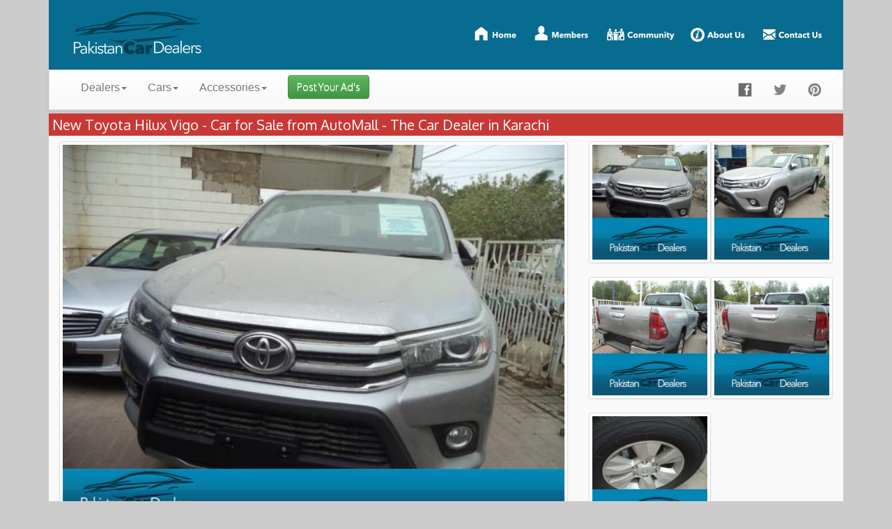

--- FILE ---
content_type: text/html;charset=UTF-8
request_url: http://www.pakistancardealers.com/cars-for-sale/254/Toyota/Hilux-Vigo
body_size: 5969
content:


<!doctype html>
<html>
<head>
<meta http-equiv="Content-Type" content="text/html; charset=UTF-8" />
<link rel="shortcut icon" type="image/x-icon" href="/img/favicon.png" />
<meta name="viewport" content="width=device-width, initial-scale=1" />
<meta http-equiv="content-language" content="en-us" />
<meta http-equiv="expires" content="1 days" />
<meta name="Author" content="Muhammad Omais, hello@omais.info, http://omais.info" />
<meta property="og:title" content="New Toyota Hilux Vigo - Car for Sale from AutoMall Karachi - Car ID 254 on Pakistan Car Dealers"/>
<meta property="og:image" content="http://www.pakistancardealers.com/img/PakistanCarDealers-AD.png"/>
<meta property="og:description" content="New Toyota Hilux Vigo is a Car for Sale from AutoMall, The Car Dealer in Karachi. Click to view Seller and Car Details of Car ID 254 on Pakistan Car Dealers"/>
<meta property="og:url" content="http://www.pakistancardealers.com/cars-for-sale/254/Toyota/Hilux-Vigo" />
<meta content="New Toyota Hilux Vigo is a Car for Sale from AutoMall, The Car Dealer in Karachi. Click to view Seller and Car Details of Car ID 254 on Pakistan Car Dealers" name="description" />
<meta content="pakistan, pakistan cars, pakistan car dealers, car dealers, accessory dealers, automobile, cars, used cars, new cars, used accessory, new accessory, contact AutoMall, AutoMall address, AutoMall phone no, AutoMall mobile no, AutoMall email, dealer from Karachi" name="keywords" />
<title>New Toyota Hilux Vigo - Car for Sale from AutoMall Karachi - Car ID 254 on Pakistan Car Dealers</title>

<!-- Latest compiled and minified  jQuery JavaScript -->
<!-- <script async src="../pakistancardealers/js/jquery/jquery-2.1.4.min.js"></script> -->
<script src="/js/jquery/jquery-2.1.4.min.js"></script>

<!-- Latest compiled and minified CSS -->
<!-- <link rel="stylesheet" href="https://maxcdn.bootstrapcdn.com/bootstrap/3.3.4/css/bootstrap.min.css"> -->
<link rel="stylesheet" href="/js/bootstrap/css/bootstrap.min.css">

<!-- Optional theme -->
<!-- <link rel="stylesheet" href="https://maxcdn.bootstrapcdn.com/bootstrap/3.3.4/css/bootstrap-theme.min.css"> -->
<link rel="stylesheet" href="/js/bootstrap/css/bootstrap-theme.min.css" />

<!-- Latest compiled and minified JavaScript -->
<!-- <script src="https://maxcdn.bootstrapcdn.com/bootstrap/3.3.4/js/bootstrap.min.js"></script> -->
<script src="/js/bootstrap/js/bootstrap.js"></script>

<!-- Google Font -->
<link href='http://fonts.googleapis.com/css?family=Oxygen:400,300' rel='stylesheet' type='text/css' />

<!-- Main CSS -->
<link href="/css/main-css.css" rel="stylesheet" />

<!-- Local style sheet -->
<link href="/css/home.css" rel="stylesheet" />

<!-- Google Analytics Code -->
<script>
  (function(i,s,o,g,r,a,m){i['GoogleAnalyticsObject']=r;i[r]=i[r]||function(){
  (i[r].q=i[r].q||[]).push(arguments)},i[r].l=1*new Date();a=s.createElement(o),
  m=s.getElementsByTagName(o)[0];a.async=1;a.src=g;m.parentNode.insertBefore(a,m)
  })(window,document,'script','//www.google-analytics.com/analytics.js','ga');

  ga('create', 'UA-8112080-1', 'auto');
  ga('send', 'pageview');

</script>
</head>
<body class="container" style="background-color: #cccccc;">
<!-- Top Header Starts Here -->
<div id="logo-header" class="col-xs-12">
    <div id="logo" class="col-xs-4 col-md-3">
        <a href="/" title="Pakistan Car Dealers Home Page">
            <img src="/img/pakistancardealers-logo.png" height="100" alt="Pakistan Car Dealers Logo"/> 
        </a>
    </div>
    <div id="top-menu" class="hidden-xs hidden-sm">
        <div class="top-menu-divider">
        </div>
        <div class="top-menu-item">
            <a href="/" title="Home Page"><img src="/img/top-menu-home-white.png" width="75" height="35" alt="Pakistan car Dealers Home Page"/> </a>
        </div>
        <div class="top-menu-divider">
        </div>
        <div class="top-menu-item">
            <a href="/login" title="Login Page"><img src="/img/top-menu-members-white.png" width="95" height="35" alt="Members Area"/> </a>
        </div>
        <div class="top-menu-divider">
        </div>
        <div class="top-menu-item">
            <a href="/community" title="Online Community Page"><img src="/img/top-menu-community-white.png" width="100" height="35" alt="Online Community Area"/> </a>
        </div>
        <div class="top-menu-divider">
        </div>
        <div class="top-menu-item">
            <a href="/about" title="About Us Page"><img src="/img/top-menu-about-us-white.png" width="95" height="35" alt="About Pakistan car Dealers"/></a>
        </div>
        <div class="top-menu-divider">
        </div>
        <div class="top-menu-item">
            <a href="/contact" title="Contact Us Page"><img src="/img/top-menu-contact-us-white.png" width="100" height="35" alt="Contact Pakistan car Dealers"/></a>
        </div>
        <div class="top-menu-divider">
        </div>
    </div>  
</div>
<!-- Top Header Ends Here -->
<br class="clear" />
<!-- Menu Starts Here -->
<div id="main-menu" class="row remove-padding">
<nav class="navbar navbar-default remove-margin" role="navigation">
  <div class="container-fluid">
    <!-- Brand and toggle get grouped for better mobile display -->
    <div class="navbar-header">
      <button type="button" class="navbar-toggle collapsed" data-toggle="collapse" data-target="#bs-example-navbar-collapse-1">
        <span class="sr-only">Toggle navigation</span>
        <span class="icon-bar"></span>
        <span class="icon-bar"></span>
        <span class="icon-bar"></span>
      </button>
    </div>

    <!-- Collect the nav links, forms, and other content for toggling -->
    <div class="collapse navbar-collapse" id="bs-example-navbar-collapse-1">
      <ul class="nav navbar-nav">
      <li class="dropdown">
          <a href="#" class="dropdown-toggle" data-toggle="dropdown">Dealers<span class="caret"></span></a>
          <ul class="dropdown-menu" role="menu">
            <li><a href="/showrooms">Showrooms</a></li>
            <li><a href="/individuals">Individuals</a></li>
          </ul>
        </li>
        <li class="dropdown">
          <a href="#" class="dropdown-toggle" data-toggle="dropdown">Cars<span class="caret"></span></a>
          <ul class="dropdown-menu" role="menu">
            <li><a href="/new-cars-for-sale">New Cars</a></li>
            <li><a href="/used-cars-for-sale">Used Cars</a></li>
            <li class="divider"></li>
            <li><a href="/car-ads-by-city">Find Car AD's by City</a></li>
            <li><a href="/new-car-ads-by-make-and-model">Find New Car AD's by Make &amp; Model</a></li>
            <li><a href="/used-car-ads-by-make-and-model">Find Used Car AD's by Make &amp; Model</a></li>
            <li class="divider"></li>
            <li><a href="/car-prices">Find Car Prices by Make &amp; Model</a></li>
            <li><a href="/car-prices-in-pakistan">Car Prices in Pakistan</a></li>
          </ul>
        </li>
        <li class="dropdown">
          <a href="#" class="dropdown-toggle" data-toggle="dropdown">Accessories<span class="caret"></span></a>
          <ul class="dropdown-menu" role="menu">
            <li><a href="/new-accessories-for-sale">New Accessories</a></li>
            <li><a href="/used-accessories-for-sale">Used Accessories</a></li>
          </ul>
        </li>
        <li>
            <a href="/post-ad" style="margin-top:-8px;"><input type="button" id="bt_post_your_ad" class="btn btn-default btn-success oxygen" value="Post Your Ad's"/></a>
        </li>
      </ul>
      <ul class="nav navbar-nav navbar-right">
        <li><a class="float-left" target="default" href="https://www.facebook.com/cardealersinpakistan" title="Like Us on Facebook"><img src="/img/facebook.png" width="20" alt="Pakistan Car Dealers Facebook Page"/></a><a class="float-left" href="http://www.twitter.com/pakcardealers" title="Follow Us on Twitter"><img src="/img/twitter.png" width="20" alt="Pakistan Car Dealers Twitter Page"/></a><a class="float-left" href="http://www.pinterest.com/pakcardealers" title="Follow Us on Pintrest"><img src="/img/pinterest.png" width="20" alt="Pakistan Car Dealers Pinterest Page"/></a></li>
      </ul>
    </div><!-- /.navbar-collapse -->
  </div><!-- /.container-fluid -->
</nav>
</div>
<!-- Menu Ends Here -->
<!-- Advertisment Block Start -->
<!-- Advertisment Block End -->
<!-- Car-detail-section starts here -->
<div id="car-detail-section" class="row">
	<div itemscope itemtype="http://schema.org/Product">
    <div class="section-heading color-red col-xs-12">
        <h1>
			<span itemprop="name">New Toyota Hilux Vigo</span> - Car for Sale from AutoMall - The Car Dealer in Karachi        </h1>
    </div>
    <br /><br />
    <div id="image_block">
    <div class="row">
        <div class="col-xs-12 col-md-8">
            <div class="col-xs-12 remove-padding">
            <img id="img_main" class="thumbnail" src="/dealers/ads/2015/car-imgs/Toyota-Hilux-Vigo-254-img-1-600.jpg" alt="Car Image" style="width:100%;" />
            <img id="img_main_1" src="/dealers/ads/2015/car-imgs/Toyota-Hilux-Vigo-254-img-1-600.jpg" alt="Car Image" style="width:0%;" itemprop="image"/><img id="img_main_2" src="/dealers/ads/2015/car-imgs/Toyota-Hilux-Vigo-254-img-2-600.jpg" alt="Car Image" style="width:0%;" itemprop="image"/><img id="img_main_3" src="/dealers/ads/2015/car-imgs/Toyota-Hilux-Vigo-254-img-3-600.jpg" alt="Car Image" style="width:0%;" itemprop="image"/><img id="img_main_4" src="/dealers/ads/2015/car-imgs/Toyota-Hilux-Vigo-254-img-4-600.jpg" alt="Car Image" style="width:0%;" itemprop="image"/><img id="img_main_5" src="/dealers/ads/2015/car-imgs/Toyota-Hilux-Vigo-254-img-5-600.jpg" alt="Car Image" style="width:0%;" itemprop="image"/>            </div>
        </div>
        <div class="col-xs-12 col-md-4">
            <div class="col-xs-4 col-md-6 remove-padding"><input type="image" name="bt_car_img_1" id="bt_car_img_1" class="thumbnail" src="/dealers/ads/2015/car-imgs/Toyota-Hilux-Vigo-254-img-1-thumbnail.jpg" data-other-src="/dealers/ads/2015/car-imgs/Toyota-Hilux-Vigo-254-img-1-600.jpg" style="width:100%;" /></div><div class="col-xs-4 col-md-6 remove-padding"><input type="image" name="bt_car_img_2" id="bt_car_img_2" class="thumbnail" src="/dealers/ads/2015/car-imgs/Toyota-Hilux-Vigo-254-img-2-thumbnail.jpg" data-other-src="/dealers/ads/2015/car-imgs/Toyota-Hilux-Vigo-254-img-2-600.jpg" style="width:100%;" /></div><div class="col-xs-4 col-md-6 remove-padding"><input type="image" name="bt_car_img_3" id="bt_car_img_3" class="thumbnail" src="/dealers/ads/2015/car-imgs/Toyota-Hilux-Vigo-254-img-3-thumbnail.jpg" data-other-src="/dealers/ads/2015/car-imgs/Toyota-Hilux-Vigo-254-img-3-600.jpg" style="width:100%;" /></div><div class="col-xs-4 col-md-6 remove-padding"><input type="image" name="bt_car_img_4" id="bt_car_img_4" class="thumbnail" src="/dealers/ads/2015/car-imgs/Toyota-Hilux-Vigo-254-img-4-thumbnail.jpg" data-other-src="/dealers/ads/2015/car-imgs/Toyota-Hilux-Vigo-254-img-4-600.jpg" style="width:100%;" /></div><div class="col-xs-4 col-md-6 remove-padding"><input type="image" name="bt_car_img_5" id="bt_car_img_5" class="thumbnail" src="/dealers/ads/2015/car-imgs/Toyota-Hilux-Vigo-254-img-5-thumbnail.jpg" data-other-src="/dealers/ads/2015/car-imgs/Toyota-Hilux-Vigo-254-img-5-600.jpg" style="width:100%;" /></div>                
        </div>
    </div>
    
</div>
    <div class="section-info col-xs-12">
    	<hr>
        <div class="ad-post-date">Car AD posted 3749 Days Ago</div>
        <div class="section-heading color-blue col-xs-12 row">
            <h2 class="float-left">Car Details</h2>
            <span itemprop="offers" itemscope itemtype="http://schema.org/Offer">
            <div class="float-right">
                Price : <span id="lbl_price" class="verdana" itemprop="price">7,400,000 PKR</span>
            </div>
            </span>
        </div>
        <div class="col-xs-12 color-white remove-padding">
            <table class="table table-hover top-spacing table-no-border verdana ad-table-font-size">
                <!-- On cells (`td` or `th`) -->
                <tr>
                  <td class="active"><strong>Car Type</strong></td>
                  <td class="active">
                      <span id="lbl_car_type">New</span> Car
                  </td>
                  <td class=""></td>
                  <td class="active"><strong>Make</strong></td>
                  <td class="active">
                      <span id="lbl_make" itemprop="manufacturer">Toyota</span>
                  </td>
                </tr>
                <tr>
                  <td class=""><strong>Model</strong></td>
                  <td class="">
                      <span id="lbl_model" itemprop="model">Hilux Vigo</span>
                  </td>
                  <td class=""></td>
                  <td class=""><strong>Model Year</strong></td>
                  <td class="">
                      <span id="lbl_model_year">2015</span>
                  </td>
                </tr>
                <tr>
                  <td class="active"><strong>Engine Capacity</strong></td>
                  <td class="active">
                      <span id="lbl_cc">2800</span> 
                      cc
                  </td>
                  <td class=""></td>
                  <td class="active"><strong>Mileage</strong></td>
                  <td class="active">
                      <span id="lbl_mileage">0</span>
                      km
                  </td>
                </tr>
                <tr>
                  <td class=""><strong>Car Condition</strong></td>
                  <td class="">
                      <span id="lbl_car_condition">New</span>
                  </td>
                  <td class=""></td>
                  <td class=""><strong>Transmission</strong></td>
                  <td class="">
                      <span id="lbl_transmission">Automatic</span>
                  </td>
                </tr>
                <tr>
                  <td class="active"><strong>Exterior Color</strong></td>
                  <td class="active">
                      <span id="lbl_exterior_color">Silver</span>
                  </td>
                  <td class=""></td>
                  <td class="active"><strong>Interior Color</strong></td>
                  <td class="active">
                      <span id="lbl_interior_color">Beige</span>
                  </td>
                </tr>
                <tr>
                  <td class=""><strong>Fuel Type</strong></td>
                  <td class="">
                      <span id="lbl_fuel_type">Petrol</span>
                  </td>
                  <td class=""></td>
                  <td class=""><strong>Power Window</strong></td>
                  <td class="">
                      <span id="lbl_power_window">Yes</span>
                  </td>
                </tr>
                <tr>
                  <td class="active"><strong>Power Lock</strong></td>
                  <td class="active">
                      <span id="lbl_power_lock">Yes</span>
                  </td>
                  <td class=""></td>
                  <td class="active"><strong>Power Steering</strong></td>
                  <td class="active">
                      <span id="lbl_power_steering">Yes</span>
                  </td>
                </tr>
                <tr>
                  <td class=""><strong>AC</strong></td>
                  <td class="">
                      <span id="lbl_ac">Yes</span>
                  </td>
                  <td class=""></td>
                  <td class=""><strong>Sound System</strong></td>
                  <td class="">
                      <span id="lbl_sound_system">CD</span>
                  </td>
                </tr>
                <tr>
                  <td class="active"><strong>Alloy Rims</strong></td>
                  <td class="active">
                      <span id="lbl_alloy_rims">Yes</span>
                  </td>
                  <td class=""></td>
                  <td class="active"><strong>Air Bags</strong></td>
                  <td class="active">
                      <span id="lbl_air_bags">Yes</span>
                  </td>
                </tr>
                <tr>
                  <td class=""><strong>Sunroof</strong></td>
                  <td class="">
                      <span id="lbl_sunroof">No</span>
                  </td>
                  <td class=""></td>
                  <td class=""><strong>No of Views</strong></td>
                  <td class="">
                    <span id="lbl_no_of_views">4648</span>
                  </td>
                </tr>
            </table>
            <div class="top-spacing bottom-spacing padding-10">
                <span id="lbl_additional_comments" class="additional-comments">This reconditioned Toyota Hilux VIGO 2015 is available for sale. Like all other cars Toyota has not compromised on the quality of this one too. The car is a right hand drive with a 2800 cc engine. The car comes with a automatic transmission system and a seating capacity of 5. The interior of the car is spacy with an uncluttered dashboard with the speedometer on one side. The car also features air conditioners, anti-lock brakes, front and side air bags, power windows, power steering, central locking and fog lights to reduce the risk of any accidents during fog or haze.</span>
            </div>
            <div class="top-spacing bottom-spacing additional-comments padding-10">
                When you call, please mention that you found this ad on <span class="text-primary">PakistanCarDealers</span>
                <br />
                <br />
            </div>
        </div>
    </div>
    </div>
    <div class="section-info col-xs-12 top-spacing" itemscope itemtype="http://schema.org/Person">
        <div class="section-heading color-blue col-xs-12">
            <h2>Seller Contact Details</h2>
        </div>
        <div class="col-xs-12 color-white" style="margin-top: -1px;">
            <div class="col-xs-12 col-sm-4 top-spacing">
                <div class="top-spacing">
                    <img id="img_company_logo" src="/dealers/imgs/144-AutoMall.jpg" alt="AutoMall Logo" itemprop="image" style="width:100%;" />
                </div>
            </div>
            <div class="col-xs-12 col-sm-4 top-spacing">
                <table class="table table-hover top-spacing table-no-border verdana">
                <!-- On cells (`td` or `th`) -->
                <tr class="active">
                  <td><strong>Dealer Name</strong></td>
                  <td itemprop="name">
                      <a href="/showrooms/144/AutoMall" title="Click to View AutoMall Page" itemprop="url"><span id="lbl_dealer_name">AutoMall</span></a>
                  </td>
                </tr>
                <tr>
                  <td><strong>Contact No</strong></td>
                  <td>
                      <span id="lbl_contact_no" itemprop="telephone">03360388414</span>
                  </td>
                </tr>
                <tr class="active">
                    <td><strong>Email</strong></td>
                    <td><span id="lbl_email">
                    Information not found.                    </span></td>
                </tr>
                <tr>
                  <td><strong>Dealer Type</strong></td>
                  <td>
                      <span id="lbl_dealer_type">Showroom</span>
                  </td>
                </tr>
                <tr class="active">
                  <td><strong>Address</strong></td>
                  <td itemprop="address" itemscope itemtype="http://schema.org/PostalAddress">
                      <span id="lbl_address" itemprop="streetAddress">Shahra-e-Faisal</span>
                  </td>
                </tr>
                <tr>
                  <td><strong>City</strong></td>
                  <td itemprop="address" itemscope itemtype="http://schema.org/PostalAddress">
                      <span id="lbl_city" itemprop="addressLocality">Karachi</span>
                  </td>
                </tr>
                <tr class="active">
                  <td><strong>Member Since</strong></td>
                  <td>
                      <span id="lbl_joining_date">14-Dec-2014</span>
                  </td>
                </tr>
            </table>
                <input type="hidden" name="city" id="city" value="Karachi" />
                <input type="hidden" name="dealer_name" id="dealer_name" value="Grace Motors - The" />
            </div>
            <div class="col-xs-12 col-sm-4 top-spacing well">
                <span style="display:block; font-size:24px; margin-top:40%; text-align:center; padding-bottom:45%;">Advertisment</span>
            </div>
        </div>
    </div>
</div>    
<!-- Car-detail-section ends here -->

<!-- Advertisment Block Start -->
<!-- Advertisment Block End -->
<!-- Subscription Block Start -->
<div id="subscribe-section" class="col-xs-12 oxygen">
    <div class ="row">
        <div class="col-lg-6 col-lg-push-3">
            <div class="input-group">
              <input type="text" id="txt_subscribe" name="txt_subscribe" class="form-control" placeholder="Enter email"/>
              <span class="input-group-btn">
                  <input type="button" id="bt_subscribe" name="bt_subscribe" class="btn btn-default btn-success oxygen" value="Subscribe" />
              </span>
            </div><!-- /input-group -->
        </div><!-- /.col-lg-6 -->
    </div><!-- /.row -->
</div>
<!-- Subscription Block End -->

<script>
$(document).ready(function(e) {
	//alert('Loaded');
	$('.thumbnail').bind('click', function() {
		//alert($(this).attr('data-other-src'))
		$('#img_main').attr('src',$(this).attr('data-other-src')) 
	});
});
</script>

<div id="footer" class="row oxygen">
    <div class="col-xs-12 col-sm-5 footer-menu-section">
        <strong>Contact Us</strong>
        <strong></strong>
            <hr style="margin-top: 0px;" />
            <span>
                  <div class="form-group">
                      <input type="email" id="txt_contact_email_address" name="txt_contact_email_address" class="form-control" placeholder="Enter your email"/>
                  </div>
                  <div class="form-group">
                      <input type="text" id="txt_contact_subject" name="txt_contact_subject" class="form-control" placeholder="Subject" />
                  </div>
                  <div class="form-group">
                      <textarea type="text" id="txt_comments" name="txt_comments" class="form-control" TextMode="MultiLine" Rows="4" placeholder="Your Comments"></textarea>
                  </div>
                <input type="submit" id="bt_send" class="btn btn-danger btn-width-100-percent" value="Send" />
            </span>
    </div>
    <div class="col-xs-12 col-sm-4 footer-menu-section">
        <strong>Site Navigation</strong>
        <hr style="margin-top: 0px;"  />
        <span style="font-size: 18px; margin-top: -10px; display: block;">
            <span class="glyphicon glyphicon-home"></span> <a href="/" title="Home Page">Home</a> <br />
            <span class="glyphicon glyphicon-info-sign"></span> <a href="/about" title=" About Us Page">About Us</a> <br />
            <span class="glyphicon glyphicon-user"></span> <a href="/login" title="Login Page">Login</a> <br />
            <span class="glyphicon glyphicon-bullhorn"></span> <a href="/post-ad" title="Post your AD">Post your AD's</a> <br />
            <span class="glyphicon glyphicon-search"></span> <a href="/new-cars-for-sale" title="Find New Cars for Sale">New</a> / <a href="/used-cars-for-sale" title="Find Used Cars for Sale">Used Cars</a> <br />
            <span class="glyphicon glyphicon-search"></span> <a href="/new-accessories-for-sale" title="Find New Accessories for Sale">New</a> / <a href="/used-accessories-for-sale" title="Find Used Accessories for Sale">Used Accessories</a> <br />
            <span class="glyphicon glyphicon-pushpin"></span> <a href="/community/forums">Forums</a> / 
            <a href="/community/blog">Blog</a> <br />
            <span class="glyphicon glyphicon-envelope"></span> <a href="/contact" title="Contact Us Page">Contact Us</a> <br />
            <span class="glyphicon glyphicon-eye-open"></span> <a href="/privacy" title="Privacy Policy Page">Privacy Policy</a> <br />
            <span class="glyphicon glyphicon-list-alt"></span> <a href="/terms" title="Terms and Conditions Page">Terms & Conditions</a> <br />
        </span> 
    </div>
    <div class="col-xs-12 col-sm-3 footer-menu-section">
        <strong>Follow Us</strong>
        <hr style="margin-top: 0px;"  />
        <span style="display: block; text-align: center;">
            <a href="http://www.twitter.com/pakcardealers" title="Follow Us on Twitter"><img src="/img/social-icons/social-043_twitter.png" alt="Pakistan Car Dealers Twitter Page" /></a>
            <a target="default" href="https://www.facebook.com/cardealersinpakistan" title="Like Us on Facebook"><img src="/img/social-icons/social-046_facebook.png" alt="Pakistan car Dealers Facebook Page" /></a>
            <a href="http://www.pinterest.com/pakcardealers" title="Follow Us on Pinterest"><img src="/img/social-icons/social-073_pinterest.png" alt="Pakistan Car Dealers Pinterest Page"/></a>
            <a href="#"><img src="/img/social-icons/social-080_google_plus.png" alt="Pakistan car Dealers Google Plus Page" /></a>
        </span>
        <hr style="margin-top: 10px;" />
        <a href="/" title="Pakistan Car Dealers Home Page"><img src="/img/pakistan-car-dealers-footer-logo.png" width="100%" style="margin-top: -12px;" alt="Pakistan Car Dealers Logo"/></a>
    </div>
</div>
<!-- Custom JavaScript Functions -->
<script async src="/js/pcd/js_functions.js"></script>
<!-- Custom JavaScript for COmpany Info -->
<script type="application/ld+json">
    {
      "@context": "http://schema.org",
      "@type": "Organization",
      "url": "http://www.pakistancardealers.com",
      "logo": "http://www.pakistancardealers.com/img/pakistancardealers-logo.png",
      "description" : "PakistanCarDealers.com (sometimes simply referred to as PCD) is one of the best online automotive portal in Pakistan. It serves as a online marketplace for car dealers in Pakistan. Our mission is to bring the whole Auto Industry of Pakistan Under one roof. By giving them the tools which they can use to market and to create their online presence."
  ,"name" : "PakistanCarDealers",
  "url" : "http://www.pakistancardealers.com",
  "sameAs" : [ "https://www.facebook.com/cardealersinpakistan",
    "https://twitter.com/pakcardealers",
    "http://www.pinterest.com/pakcardealers"]
,
  "url" : "http://www.pakistancardealers.com",
  "contactPoint" : [
    { "@type" : "ContactPoint",
      "telephone" : "+92-314-2192424",
      "contactType" : "customer service",
      "areaServed" : "PK"
    } ] }
</script>
</body>
</html>


--- FILE ---
content_type: text/css
request_url: http://www.pakistancardealers.com/css/main-css.css
body_size: 1157
content:
.ad-info-header {
	width:100%;
	border-bottom:solid #2b2b2b 1px;
	padding-bottom:5px;
}

.ad-info-details {
	margin-top:5px;
}

.glyphicon {
	top:2px;
	padding:2px;
}

.ad-age-icon {
	text-align:right;
}

.ad-age-icon-details {
	vertical-align:text-top;
}

.views-icon {
	text-align:left;
}

.views-icon-details {
	vertical-align:text-top;
}

.oxygen{
	font-family: 'Oxygen', sans-serif;
	font-weight:100;
}

#top-scrollbar {
	background-color:#2b2b2b;
	height:30px;
}

#logo {
	float:left;
	height:65px;
	position:relative;
}
#top-menu {
	float:right;
	height:100px;
	position:relative;
}

#header-images {
	margin-bottom:1px;
}

#quick-search-options {
	background-color:#f9f9f9;
}

#new-cars-section {
	background-color:#2b2b2b;
	padding-top:10px;
	padding-bottom:10px;
	margin-top:5px;
}

#main-block {
	background-color:#2b2b2b;
	margin-top:5px;
}

#main-section {
	background-color:#2b2b2b;
	padding-top:10px;
	padding-bottom:10px;
	margin-top:5px;
}

#ad-msg-section {
	padding-top:10px;
	padding-bottom:10px;
	padding:10px;
	margin-top:5px;
}

#admin-section-grey {
	background-color:#f9f9f9;
	padding-top:10px;
	padding-bottom:10px;
	margin-top:5px;
}

#main-section-grey {
	background-color:#f9f9f9;
	margin-top:5px;
}

#main-sub-section {
	background-color:#2b2b2b;
	padding-top:10px;
	padding-bottom:10px;
	margin-top:5px;
}

#car-detail-section {
	background-color:#f9f9f9;
	padding-bottom:10px;
	margin-top:5px;
}


.dashboard-section-heading {
    color:white;
    font-family:'oxygen';
    font-size:18px;
    padding:5px;
    margin-top: 10px;
    background-color:#cccccc;
}

.dashboard-section-info {
    color:#666666;
    font-family:'oxygen';
    font-size:12px;
}


.img-block {
	margin-top:10px;
}

.clear {
	clear:both;
}

.float-left {
	float:left;
}

.float-right {
	float:right;
}

.top-menu-item {
	font-family:'Oxygen', sans-serif;
	float:left;
	color:white;
	font-size:12px;
	margin-right:20px;
	margin-left:20px;
	margin-top:32px;
}

.ad {
	background-color: #f9f9f9;
	padding: 5px;
	border: 5px solid #2b2b2b;
}

.ad-info {
	font-family:'Oxygen', sans-serif;
	padding-top:10px;
	padding-bottom:10px;
}

.ad-bt {
	text-align:center;
}

.remove-padding {
	padding	:0px;
}

.remove-padding-left {
    padding-left: 0px;
}

.remove-padding-right {
    padding-left: 0px;
}

.top-padding {
	padding-top:10px !important;
}

.bottom-padding {
	padding-bottom:10px !important;
}

.padding-10 {
	padding:10px !important;
}

.remove-margin {
	margin: 0px;
}

.top-spacing {
	margin-top:10px;
}

.text-align-center {
    text-align:center;
}

.text-align-right {
    text-align:right;
}

.text-align-left {
    text-align:left;
}

.btn-width-98-percent {
    width:98%;
}
.btn-width-100-percent {
    width:100%;
}
.btn-width-50-percent {
    width:50%;
}

.bt-width-100 {
	width:100%;
	font-size:100%;
}
.bt-width-50 {
	width:50%;
	font-size:80%;
}
.bt-width-33 {
    width: 33%;
    font-size: 80%;
}
.bt-width-34 {
    width: 34%;
    font-size: 80%;
}

a {
    font-size: 16px;
}

.error-msg {
	padding: 10px;
	color:white;
}

.color-blue {
    background-color:#0387b7;
    color: white;
}

.color-red {
    background-color:#c83935;
    color: white;
}

.text-color-red {
    color: #c83935 !important;
}

.text-color-dark-grey {
    color: #2b2b2b !important;
}

.text-color-light-grey {
    color: #cccccc !important;
}

.color-white {
    background-color: white;
}

.color-ligh-grey {
    background-color: #f9f9f9;
}

.color-dark-grey {
	background-color:#2b2b2b;
}

.color-grey {
    background-color:#f9f9f9;
}

.form-secion {
    padding:10px;
}

.form-header {
    color: white;
    font-size: 14px;
    padding: 5px;
}

.additional-comments {
    font-size: 14px;
    font-family: verdana;
}

.bottom-padding-25 {
	padding-bottom:25px !important;
}

h2 {
	font-size:1.4em !important;
}

.navbar {
	border-radius:0px;
}


@media screen and (max-width: 480px) {
	
	h1 {
		font-size:1.5em !important;
	}
	
	.ad-table-font-size {
		font-size:.85em !important;
	}
	
	.main-ad-font-size {
		font-size:.98em !important;
	}
	
	.ad-table-img-size {
		display:block;
	}

}

@media (max-width: 992px) {
    .container {
      padding:0;
      margin:0;
    }

    body {
      padding:0;
    }

    .navbar-fixed-top, .navbar-fixed-bottom, .navbar-static-top {
      margin-left: 0;
      margin-right: 0;
      margin-bottom:0;
    }
}

--- FILE ---
content_type: text/css
request_url: http://www.pakistancardealers.com/css/home.css
body_size: 1026
content:
/* CSS Document */

.row {
	margin:0px;
	padding:0px;
}

.oxygen{
	font-family: 'Oxygen', sans-serif;
	font-weight:100;
}

.verdana {
	font-family:Segoe, "Segoe UI", "DejaVu Sans", "Trebuchet MS", Verdana, sans-serif;
}

#top-scrollbar {
	background-color:#2b2b2b;
	height:30px;
}
#logo-header {
	background-image:url(../img/logo-bar-bg-new.png);
	/* background-color:#076c90; */
	height:100px;
}
#logo {
	float:left;
	height:65px;
	position:relative;
}
#top-menu {
	float:right;
	height:100px;
	position:relative;
}

#header-images {
	margin-bottom:1px;
}

#quick-search-options {
	background-color:#f9f9f9;
}

#registered-cars-section {
	background-color:#2b2b2b;
	margin-top:5px;
}

#unregistered-cars-section {
	background-color:#2b2b2b;
	margin-top:5px;
}

#subscribe-section {
    background-color: #f9f9f9;
    padding-top: 10px;
    padding-bottom: 10px;
    margin-top: 5px;
}
#footer {
    background-color: #2b2b2b;
    padding: 10px;
    margin-top: 20px;
    color: white;
}
.footer-menu-section {
    padding-top: 25px;
    padding-left: 20px;
}
.clear {
	clear:both;
}

.float-left {
	float:left;
}

.float-right {
	float:right;
}

.top-menu-divider{
	background-image:url(../img/top-herader-menu-divider-new.png);
	height:100px;
	width:2px;
	float:left;
}
.top-menu-item {
	font-family:'Oxygen', sans-serif;
	float:left;
	color:white;
	font-size:12px;
	margin-right:5px;
	margin-left:5px;
	margin-top:32px;
}

.ad {
	background-color: #f9f9f9;
	border: 5px solid #2b2b2b;
}

.ad-image {
    padding: 2px;
}

.ad-info {
	font-family:'Oxygen', sans-serif;
    padding: 5px;
}

.ad-bt {
	text-align:center;
}

.bt-width-50 {
	width:50%;
	font-size:80%;
}

.remove-padding {
	padding	:0px;
}

.remove-margin {
	margin: 0px;
}

.top-spacing {
	margin-top:10px;
}
.bottom-spacing {
	margin-bottom:10px;
}









.section-heading {
        color:white;
        font-family:'oxygen';
        font-size:18px;
        padding:5px;
        background-color:#cccccc;
    }
    .section-info {
        color:#666666;
        font-family:'oxygen';
        font-size:12px;
    }
    .color-blue {
        background-color:#0387b7;
    }
    .color-red {
        background-color:#c83935;
    }
    .color-white {
        background-color: white;
    }
    .table-borderless td, .table-borderless th {
        border-top: none;
    }
    .table-no-border>thead>tr>th, 
    .table-no-border>tbody>tr>th, 
    .table-no-border>tfoot>tr>th, 
    .table-no-border>thead>tr>td, 
    .table-no-border>tbody>tr>td, 
    .table-no-border>tfoot>tr>td {
        border-top: none; 
    }
    .body-text {
        padding:20px;
        font-size: 18px;
        text-align: justify;
    }
.remove-padding {
	padding	:0px;
}

.remove-margin {
	margin: 0px;
}

.top-spacing {
	margin-top:10px;
}
.bottom-spacing {
    margin-bottom: 10px;
}

.section-heading h1 {
    margin:0px;
    padding:0px;
    font-size: 20px !important;
}

.section-heading h2 {
    margin:0px;
    padding:0px;
    font-size: 20px !important;
}

.section-info hr {
	margin:0px !important;
	padding:2px !important;
}

.ad-post-date {
	text-align:right;
    display: block;
	margin:0px !important;
	padding-top:0px !important;
    padding-bottom:5px;
    font-size: 14px !important;
}

.h-google-ad-heading {
	background-color:#c83935; 
	padding:5px; 
	color:white;
	margin-top:5px;
}

.h-google-ad-block {
	background-color:#2b2b2b; 
	padding:5px; 
	color:white;
}

--- FILE ---
content_type: text/javascript
request_url: http://www.pakistancardealers.com/js/pcd/js_functions.js
body_size: 1240
content:
// JavaScript Document

// $( document ).ready() block.
$(document).ready(function(){
    //alert("ready");
	//alert(document.URL);
});

$("#dd_car_company").change(function(){
	//alert('success');
	$.get("webapi", {
		option: 'get_car_model',
		car_company: $("#dd_car_company").val()
		}, function(result, status) {
			//alert('success');
			var arr = $.parseJSON(result);
			$("#dd_car_model").empty();
			$("#dd_car_model").append('<option value="Any">Any</option>');
			$.each(arr, function (index, value) {
				$("#dd_car_model").append('<option value="'+ value +'">'+ value +'</option>');
			});
		}
	);
});


$("#dd_car_make").change(function(){
	//alert('success');
	$.get("webapi", {
		option: 'get_car_model',
		car_company: $("#dd_car_make").val()
		}, function(result, status) {
			//alert('success');
			var arr = $.parseJSON(result);
			$("#dd_car_model").empty();
			$("#dd_car_model").append('<option value="Select">Select</option>');
			$.each(arr, function (index, value) {
				$("#dd_car_model").append('<option value="'+ value +'">'+ value +'</option>');
			});
		}
	);
});


$("#dd_main_category").change(function(){
	//alert('success');
	$.get("webapi", {
		option: 'get_accessories_sub_categories',
		main_category: $("#dd_main_category").val()
		}, function(result, status) {
			//alert('success');
			var arr = $.parseJSON(result);
			$("#dd_sub_category").empty();
			$("#dd_sub_category").append('<option value="Any">Any</option>');
			$.each(arr, function (index, value) {
				$("#dd_sub_category").append('<option value="'+ value +'">'+ value +'</option>');
			});
		}
	);
});

$("#dd_accessory_main_category").change(function(){
	//alert('success');
	$.get("webapi", {
		option: 'get_accessories_sub_categories',
		main_category: $("#dd_accessory_main_category").val()
		}, function(result, status) {
			//alert('success');
			var arr = $.parseJSON(result);
			$("#dd_accessory_sub_category").empty();
			$("#dd_accessory_sub_category").append('<option value="Select">Select</option>');
			$.each(arr, function (index, value) {
				$("#dd_accessory_sub_category").append('<option value="'+ value +'">'+ value +'</option>');
			});
		}
	);
});


$("#bt_home_search").click(function(){
	//alert('success');
	//$("#registered-ad-block").html('');
	$("#start_record_from").val(0);
	$.get("webapi", {
		option: 'display_cars_ads',
		new_used: $("#dd_new_used").val(),
		car_company: $("#dd_car_company").val(),
		car_model: $("#dd_car_model").val(),
		car_model_year: $("#dd_car_model_year").val(),
		price_range: $("#dd_price_range").val(),
		city: $("#dd_city").val(),
		offset: $("#start_record_from").val()
		}, function(result, status) {
			//alert('success');
			var no_result_found = result.search("No Records Found");
			//alert(no_result_found);
			if (no_result_found > 0) {
				$("#ad-block").html('');
				$("#ad-block").html(result);
				$("#bt_home_more").prop('disabled', true)
			} else {
				$("#ad-block").html('');
				$("#ad-block").html(result);
				$("#start_record_from").val(0);
				$("#bt_home_more").prop('disabled', false)
			}
		}
	);
});


$("#bt_home_more").click(function(){
	var offset = Number($("#start_record_from").val());
	offset += 50;
	$.get("webapi", {
		option: 'display_cars_ads',
		new_used: $("#dd_new_used").val(),
		car_company: $("#dd_car_company").val(),
		car_model: $("#dd_car_model").val(),
		car_model_year: $("#dd_car_model_year").val(),
		price_range: $("#dd_price_range").val(),
		city: $("#dd_city").val(),
		offset: offset
		}, function(result, status) {
			//alert('success');
			//$("#ad-block").html('');
			var no_result_found = result.search("No Records Found");
			//alert(no_result_found);
			if (no_result_found > 0) {
				$("#bt_home_more").prop('disabled', true)
			} else {
				$("#ad-block").append(result);
				$("#start_record_from").val(offset);
			}
		}
	);
});


$("#bt_used_cars_in_city_search").click(function(){
	//alert('success');
	//$("#registered-ad-block").html('');
	$("#start_record_from").val(0);
	$.get("webapi", {
		option: 'display_cars_ads',
		new_used: $("#dd_new_used").val(),
		car_company: $("#dd_car_company").val(),
		car_model: $("#dd_car_model").val(),
		car_model_year: $("#dd_car_model_year").val(),
		price_range: $("#dd_price_range").val(),
		city: $("#dd_city").val(),
		offset: $("#start_record_from").val()
		}, function(result, status) {
			//alert('success');
			var no_result_found = result.search("No Records Found");
			//alert(no_result_found);
			if (no_result_found > 0) {
				$("#ad-block").html('');
				$("#ad-block").html(result);
				$("#bt_used_cars_in_city_more").prop('disabled', true)
			} else {
				$("#ad-block").html('');
				$("#ad-block").html(result);
				$("#start_record_from").val(0);
				$("#bt_used_cars_in_city_more").prop('disabled', false)
			}
		}
	);
});


$("#bt_used_cars_in_city_more").click(function(){
	var offset = Number($("#start_record_from").val());
	offset += 50;
	$.get("webapi", {
		option: 'display_cars_ads',
		new_used: $("#dd_new_used").val(),
		car_company: $("#dd_car_company").val(),
		car_model: $("#dd_car_model").val(),
		car_model_year: $("#dd_car_model_year").val(),
		price_range: $("#dd_price_range").val(),
		city: $("#dd_city").val(),
		offset: offset
		}, function(result, status) {
			//alert('success');
			//$("#ad-block").html('');
			var no_result_found = result.search("No Records Found");
			//alert(no_result_found);
			if (no_result_found > 0) {
				$("#bt_used_cars_in_city_more").prop('disabled', true)
			} else {
				$("#ad-block").append(result);
				$("#start_record_from").val(offset);
			}
		}
	);
});

$("#bt_new_cars_in_city_search").click(function(){
	//alert('success');
	//$("#registered-ad-block").html('');
	$("#start_record_from").val(0);
	$.get("webapi", {
		option: 'display_cars_ads',
		new_used: $("#dd_new_used").val(),
		car_company: $("#dd_car_company").val(),
		car_model: $("#dd_car_model").val(),
		car_model_year: $("#dd_car_model_year").val(),
		price_range: $("#dd_price_range").val(),
		city: $("#dd_city").val(),
		offset: $("#start_record_from").val()
		}, function(result, status) {
			//alert('success');
			var no_result_found = result.search("No Records Found");
			//alert(no_result_found);
			if (no_result_found > 0) {
				$("#ad-block").html('');
				$("#ad-block").html(result);
				$("#bt_new_cars_in_city_more").prop('disabled', true)
			} else {
				$("#ad-block").html('');
				$("#ad-block").html(result);
				$("#start_record_from").val(0);
				$("#bt_new_cars_in_city_more").prop('disabled', false)
			}
		}
	);
});


$("#bt_new_cars_in_city_more").click(function(){
	var offset = Number($("#start_record_from").val());
	offset += 50;
	$.get("webapi", {
		option: 'display_cars_ads',
		new_used: $("#dd_new_used").val(),
		car_company: $("#dd_car_company").val(),
		car_model: $("#dd_car_model").val(),
		car_model_year: $("#dd_car_model_year").val(),
		price_range: $("#dd_price_range").val(),
		city: $("#dd_city").val(),
		offset: offset
		}, function(result, status) {
			//alert('success');
			//$("#ad-block").html('');
			var no_result_found = result.search("No Records Found");
			//alert(no_result_found);
			if (no_result_found > 0) {
				$("#bt_new_cars_in_city_more").prop('disabled', true)
			} else {
				$("#ad-block").append(result);
				$("#start_record_from").val(offset);
			}
		}
	);
});


$("#bt_used_cars_of_make_search").click(function(){
	//alert('success');
	//$("#registered-ad-block").html('');
	$("#start_record_from").val(0);
	$.get("../webapi", {
		option: 'display_cars_ads',
		new_used: $("#dd_new_used").val(),
		car_company: $("#dd_car_company").val(),
		car_model: $("#dd_car_model").val(),
		car_model_year: $("#dd_car_model_year").val(),
		price_range: $("#dd_price_range").val(),
		city: $("#dd_city").val(),
		offset: $("#start_record_from").val()
		}, function(result, status) {
			//alert('success');
			var no_result_found = result.search("No Records Found");
			//alert(no_result_found);
			if (no_result_found > 0) {
				$("#ad-block").html('');
				$("#ad-block").html(result);
				$("#bt_used_cars_of_make_more").prop('disabled', true)
			} else {
				$("#ad-block").html('');
				$("#ad-block").html(result);
				$("#start_record_from").val(0);
				$("#bt_used_cars_of_make_more").prop('disabled', false)
			}
		}
	);
});


$("#bt_used_cars_of_make_more").click(function(){
	var offset = Number($("#start_record_from").val());
	offset += 50;
	$.get("../webapi", {
		option: 'display_cars_ads',
		new_used: $("#dd_new_used").val(),
		car_company: $("#dd_car_company").val(),
		car_model: $("#dd_car_model").val(),
		car_model_year: $("#dd_car_model_year").val(),
		price_range: $("#dd_price_range").val(),
		city: $("#dd_city").val(),
		offset: offset
		}, function(result, status) {
			//alert('success');
			//$("#ad-block").html('');
			var no_result_found = result.search("No Records Found");
			//alert(no_result_found);
			if (no_result_found > 0) {
				$("#bt_used_cars_of_make_more").prop('disabled', true)
			} else {
				$("#ad-block").append(result);
				$("#start_record_from").val(offset);
			}
		}
	);
});


$("#bt_new_cars_of_make_search").click(function(){
	//alert('success');
	//$("#registered-ad-block").html('');
	$("#start_record_from").val(0);
	$.get("../webapi", {
		option: 'display_cars_ads',
		new_used: $("#dd_new_used").val(),
		car_company: $("#dd_car_company").val(),
		car_model: $("#dd_car_model").val(),
		car_model_year: $("#dd_car_model_year").val(),
		price_range: $("#dd_price_range").val(),
		city: $("#dd_city").val(),
		offset: $("#start_record_from").val()
		}, function(result, status) {
			//alert('success');
			var no_result_found = result.search("No Records Found");
			//alert(no_result_found);
			if (no_result_found > 0) {
				$("#ad-block").html('');
				$("#ad-block").html(result);
				$("#bt_new_cars_of_make_more").prop('disabled', true)
			} else {
				$("#ad-block").html('');
				$("#ad-block").html(result);
				$("#start_record_from").val(0);
				$("#bt_new_cars_of_make_more").prop('disabled', false)
			}
		}
	);
});


$("#bt_new_cars_of_make_more").click(function(){
	var offset = Number($("#start_record_from").val());
	offset += 50;
	$.get("../webapi", {
		option: 'display_cars_ads',
		new_used: $("#dd_new_used").val(),
		car_company: $("#dd_car_company").val(),
		car_model: $("#dd_car_model").val(),
		car_model_year: $("#dd_car_model_year").val(),
		price_range: $("#dd_price_range").val(),
		city: $("#dd_city").val(),
		offset: offset
		}, function(result, status) {
			//alert('success');
			//$("#ad-block").html('');
			var no_result_found = result.search("No Records Found");
			//alert(no_result_found);
			if (no_result_found > 0) {
				$("#bt_new_cars_of_make_more").prop('disabled', true)
			} else {
				$("#ad-block").append(result);
				$("#start_record_from").val(offset);
			}
		}
	);
});


$("#bt_used_cars_of_make_and_model_search").click(function(){
	//alert('success');
	//$("#registered-ad-block").html('');
	$("#start_record_from").val(0);
	$.get("../../webapi", {
		option: 'display_cars_ads',
		new_used: $("#dd_new_used").val(),
		car_company: $("#dd_car_company").val(),
		car_model: $("#dd_car_model").val(),
		car_model_year: $("#dd_car_model_year").val(),
		price_range: $("#dd_price_range").val(),
		city: $("#dd_city").val(),
		offset: $("#start_record_from").val()
		}, function(result, status) {
			//alert('success');
			var no_result_found = result.search("No Records Found");
			//alert(no_result_found);
			if (no_result_found > 0) {
				$("#ad-block").html('');
				$("#ad-block").html(result);
				$("#bt_used_cars_of_make_and_model_more").prop('disabled', true)
			} else {
				$("#ad-block").html('');
				$("#ad-block").html(result);
				$("#start_record_from").val(0);
				$("#bt_used_cars_of_make_and_model_more").prop('disabled', false)
			}
		}
	);
});


$("#bt_used_cars_of_make_and_model_more").click(function(){
	var offset = Number($("#start_record_from").val());
	offset += 50;
	$.get("../../webapi", {
		option: 'display_cars_ads',
		new_used: $("#dd_new_used").val(),
		car_company: $("#dd_car_company").val(),
		car_model: $("#dd_car_model").val(),
		car_model_year: $("#dd_car_model_year").val(),
		price_range: $("#dd_price_range").val(),
		city: $("#dd_city").val(),
		offset: offset
		}, function(result, status) {
			//alert('success');
			//$("#ad-block").html('');
			var no_result_found = result.search("No Records Found");
			//alert(no_result_found);
			if (no_result_found > 0) {
				$("#bt_used_cars_of_make_and_model_more").prop('disabled', true)
			} else {
				$("#ad-block").append(result);
				$("#start_record_from").val(offset);
			}
		}
	);
});


$("#bt_new_cars_of_make_and_model_search").click(function(){
	//alert('success');
	//$("#registered-ad-block").html('');
	$("#start_record_from").val(0);
	$.get("../../webapi", {
		option: 'display_cars_ads',
		new_used: $("#dd_new_used").val(),
		car_company: $("#dd_car_company").val(),
		car_model: $("#dd_car_model").val(),
		car_model_year: $("#dd_car_model_year").val(),
		price_range: $("#dd_price_range").val(),
		city: $("#dd_city").val(),
		offset: $("#start_record_from").val()
		}, function(result, status) {
			//alert('success');
			var no_result_found = result.search("No Records Found");
			//alert(no_result_found);
			if (no_result_found > 0) {
				$("#ad-block").html('');
				$("#ad-block").html(result);
				$("#bt_new_cars_of_make_and_model_more").prop('disabled', true)
			} else {
				$("#ad-block").html('');
				$("#ad-block").html(result);
				$("#start_record_from").val(0);
				$("#bt_new_cars_of_make_and_model_more").prop('disabled', false)
			}
		}
	);
});


$("#bt_new_cars_of_make_and_model_more").click(function(){
	var offset = Number($("#start_record_from").val());
	offset += 50;
	$.get("../../webapi", {
		option: 'display_cars_ads',
		new_used: $("#dd_new_used").val(),
		car_company: $("#dd_car_company").val(),
		car_model: $("#dd_car_model").val(),
		car_model_year: $("#dd_car_model_year").val(),
		price_range: $("#dd_price_range").val(),
		city: $("#dd_city").val(),
		offset: offset
		}, function(result, status) {
			//alert('success');
			//$("#ad-block").html('');
			var no_result_found = result.search("No Records Found");
			//alert(no_result_found);
			if (no_result_found > 0) {
				$("#bt_new_cars_of_make_and_model_more").prop('disabled', true)
			} else {
				$("#ad-block").append(result);
				$("#start_record_from").val(offset);
			}
		}
	);
});





$("#bt_showrooms_search").click(function(){
	//alert('success');
	//$("#registered-ad-block").html('');
	$("#start_record_from").val(0);
	$.get("webapi", {
		option: 'display_showrooms',
		city: $("#dd_city").val(),
		offset: $("#start_record_from").val()
		}, function(result, status) {
			//alert('success');
			var no_result_found = result.search("No Records Found");
			if (no_result_found > 0) {
				$("#ad-block").html('');
				$("#ad-block").html(result);
				$("#bt_showrooms_more").prop('disabled', true)
			} else {
				$("#ad-block").html('');
				$("#ad-block").html(result);
				$("#start_record_from").val(0);
				$("#bt_showrooms_more").prop('disabled', false)
			}
		}
	);
});


$("#bt_showrooms_more").click(function(){
	var offset = Number($("#start_record_from").val());
	offset += 50;
	$.get("webapi", {
		option: 'display_showrooms',
		city: $("#dd_city").val(),
		offset: offset
		}, function(result, status) {
			//alert('success');
			var no_result_found = result.search("No Records Found");
			//alert(no_result_found);
			if (no_result_found > 0) {
				$("#bt_showrooms_more").prop('disabled', true)
			} else {
				$("#ad-block").append(result);
				$("#start_record_from").val(offset);
			}
		}
	);
});



$("#bt_individuals_search").click(function(){
	//alert('success');
	//$("#registered-ad-block").html('');
	$("#start_record_from").val(0);
	$.get("webapi", {
		option: 'display_individuals',
		city: $("#dd_city").val(),
		offset: $("#start_record_from").val()
		}, function(result, status) {
			//alert('success');
			var no_result_found = result.search("No Records Found");
			if (no_result_found > 0) {
				$("#ad-block").html('');
				$("#ad-block").html(result);
				$("#bt_individuals_more").prop('disabled', true)
			} else {
				$("#ad-block").html('');
				$("#ad-block").html(result);
				$("#start_record_from").val(0);
				$("#bt_individuals_more").prop('disabled', false)
			}
		}
	);
});


$("#bt_individuals_more").click(function(){
	//alert('success');
	//$("#registered-ad-block").html('');
	var offset = Number($("#start_record_from").val());
	offset += 50;
	$.get("webapi", {
		option: 'display_individuals',
		city: $("#dd_city").val(),
		offset: offset
		}, function(result, status) {
			//alert('success');
			var no_result_found = result.search("No Records Found");
			//alert(no_result_found);
			if (no_result_found > 0) {
				$("#bt_individuals_more").prop('disabled', true)
			} else {
				$("#ad-block").append(result);
				$("#start_record_from").val(offset);
			}
		}
	);
});



$("#bt_accessories_search").click(function(){
	//alert('success');
	//$("#registered-ad-block").html('');
	$("#start_record_from").val(0);
	$.get("webapi", {
		option: 'display_accessories',
		new_used: $("#dd_new_used").val(),
		main_category: $("#dd_main_category").val(),
		sub_category: $("#dd_sub_category").val(),
		city: $("#dd_city").val(),
		offset: $("#start_record_from").val()
		}, function(result, status) {
			//alert('success');
			var no_result_found = result.search("No Records Found");
			if (no_result_found > 0) {
				$("#ad-block").html('');
				$("#ad-block").html(result);
				$("#bt_accessories_more").prop('disabled', true)
			} else {
				$("#ad-block").html('');
				$("#ad-block").html(result);
				$("#start_record_from").val(0);
				$("#bt_accessories_more").prop('disabled', false)
			}
		}
	);
});


$("#bt_accessories_more").click(function(){
	//alert('success');
	//$("#registered-ad-block").html('');
	var offset = Number($("#start_record_from").val());
	offset += 50;
	$.get("webapi", {
		option: 'display_accessories',
		new_used: $("#dd_new_used").val(),
		main_category: $("#dd_main_category").val(),
		sub_category: $("#dd_sub_category").val(),
		city: $("#dd_city").val(),
		offset: offset
		}, function(result, status) {
			//alert('success');
			var no_result_found = result.search("No Records Found");
			//alert(no_result_found);
			if (no_result_found > 0) {
				$("#bt_accessories_more").prop('disabled', true)
			} else {
				$("#ad-block").append(result);
				$("#start_record_from").val(offset);
			}
		}
	);
});


--- FILE ---
content_type: text/plain
request_url: https://www.google-analytics.com/j/collect?v=1&_v=j102&a=1684704139&t=pageview&_s=1&dl=http%3A%2F%2Fwww.pakistancardealers.com%2Fcars-for-sale%2F254%2FToyota%2FHilux-Vigo&ul=en-us%40posix&dt=New%20Toyota%20Hilux%20Vigo%20-%20Car%20for%20Sale%20from%20AutoMall%20Karachi%20-%20Car%20ID%20254%20on%20Pakistan%20Car%20Dealers&sr=1280x720&vp=1280x720&_u=IEBAAEABAAAAACAAI~&jid=1290919866&gjid=552521233&cid=1609636630.1763516955&tid=UA-8112080-1&_gid=2107223858.1763516955&_r=1&_slc=1&z=585306636
body_size: -288
content:
2,cG-JKWR1JRPXH